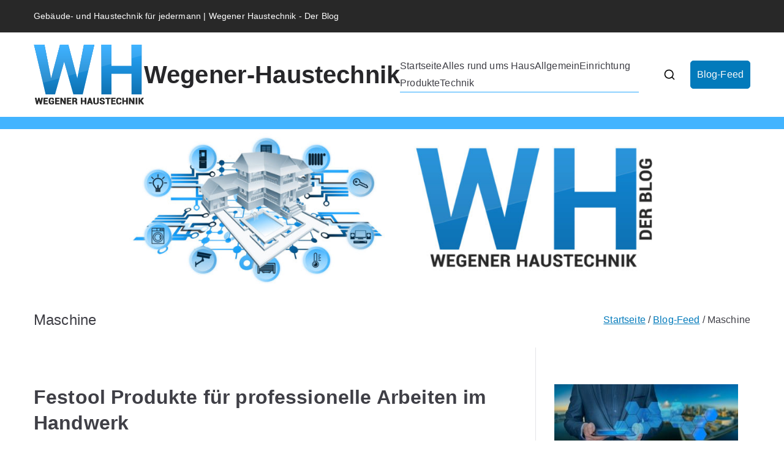

--- FILE ---
content_type: text/html; charset=UTF-8
request_url: https://www.wegener-haustechnik.info/tag/maschine/
body_size: 30485
content:
<!doctype html><html lang="de"><head><meta charset="UTF-8"><meta name="viewport" content="width=device-width, initial-scale=1"><link rel="profile" href="http://gmpg.org/xfn/11"><meta name='robots' content='index, follow, max-image-preview:large, max-snippet:-1, max-video-preview:-1' /><link media="all" href="https://www.wegener-haustechnik.info/wp-content/cache/autoptimize/css/autoptimize_da935bf79c96dfddfa0c5ed19397ddef.css" rel="stylesheet"><title>Maschine Archive - Wegener-Haustechnik</title><link rel="canonical" href="https://www.wegener-haustechnik.info/tag/maschine/" /><meta property="og:locale" content="de_DE" /><meta property="og:type" content="article" /><meta property="og:title" content="Maschine Archive - Wegener-Haustechnik" /><meta property="og:url" content="https://www.wegener-haustechnik.info/tag/maschine/" /><meta property="og:site_name" content="Wegener-Haustechnik" /><meta name="twitter:card" content="summary_large_image" /> <script type="application/ld+json" class="yoast-schema-graph">{"@context":"https://schema.org","@graph":[{"@type":"CollectionPage","@id":"https://www.wegener-haustechnik.info/tag/maschine/","url":"https://www.wegener-haustechnik.info/tag/maschine/","name":"Maschine Archive - Wegener-Haustechnik","isPartOf":{"@id":"https://www.wegener-haustechnik.info/#website"},"breadcrumb":{"@id":"https://www.wegener-haustechnik.info/tag/maschine/#breadcrumb"},"inLanguage":"de"},{"@type":"BreadcrumbList","@id":"https://www.wegener-haustechnik.info/tag/maschine/#breadcrumb","itemListElement":[{"@type":"ListItem","position":1,"name":"Startseite","item":"https://www.wegener-haustechnik.info/"},{"@type":"ListItem","position":2,"name":"Maschine"}]},{"@type":"WebSite","@id":"https://www.wegener-haustechnik.info/#website","url":"https://www.wegener-haustechnik.info/","name":"Wegener-Haustechnik","description":"","publisher":{"@id":"https://www.wegener-haustechnik.info/#organization"},"potentialAction":[{"@type":"SearchAction","target":{"@type":"EntryPoint","urlTemplate":"https://www.wegener-haustechnik.info/?s={search_term_string}"},"query-input":{"@type":"PropertyValueSpecification","valueRequired":true,"valueName":"search_term_string"}}],"inLanguage":"de"},{"@type":"Organization","@id":"https://www.wegener-haustechnik.info/#organization","name":"Wegener-Haustechnik","url":"https://www.wegener-haustechnik.info/","logo":{"@type":"ImageObject","inLanguage":"de","@id":"https://www.wegener-haustechnik.info/#/schema/logo/image/","url":"https://www.wegener-haustechnik.info/wp-content/uploads/2019/12/cropped-Wegener-Haustechnik-Logo-1.png","contentUrl":"https://www.wegener-haustechnik.info/wp-content/uploads/2019/12/cropped-Wegener-Haustechnik-Logo-1.png","width":180,"height":98,"caption":"Wegener-Haustechnik"},"image":{"@id":"https://www.wegener-haustechnik.info/#/schema/logo/image/"}}]}</script> <link rel='dns-prefetch' href='//fonts.googleapis.com' /><link rel="alternate" type="application/rss+xml" title="Wegener-Haustechnik &raquo; Feed" href="https://www.wegener-haustechnik.info/feed/" /><link rel="alternate" type="application/rss+xml" title="Wegener-Haustechnik &raquo; Maschine Schlagwort-Feed" href="https://www.wegener-haustechnik.info/tag/maschine/feed/" /><link rel='stylesheet' id='zakra_google_fonts-css' href='https://fonts.googleapis.com/css?family=-apple-system%2C+blinkmacsystemfont%2C+segoe+ui%2C+roboto%2C+oxygen-sans%2C+ubuntu%2C+cantarell%2C+helvetica+neue%2C+helvetica%2C+arial%2C+sans-serif%3A500&#038;ver=4.0.1' type='text/css' media='all' /><link rel="https://api.w.org/" href="https://www.wegener-haustechnik.info/wp-json/" /><link rel="alternate" title="JSON" type="application/json" href="https://www.wegener-haustechnik.info/wp-json/wp/v2/tags/57" /><link rel="EditURI" type="application/rsd+xml" title="RSD" href="https://www.wegener-haustechnik.info/xmlrpc.php?rsd" /><meta name="generator" content="WordPress 6.9" /><link rel="icon" href="https://www.wegener-haustechnik.info/wp-content/uploads/2019/12/cropped-Icon-32x32.png" sizes="32x32" /><link rel="icon" href="https://www.wegener-haustechnik.info/wp-content/uploads/2019/12/cropped-Icon-192x192.png" sizes="192x192" /><link rel="apple-touch-icon" href="https://www.wegener-haustechnik.info/wp-content/uploads/2019/12/cropped-Icon-180x180.png" /><meta name="msapplication-TileImage" content="https://www.wegener-haustechnik.info/wp-content/uploads/2019/12/cropped-Icon-270x270.png" /></head><body class="archive tag tag-maschine tag-57 wp-custom-logo wp-theme-zakra hfeed zak-site-layout--right zak-container--wide zak-content-area--bordered has-page-header has-breadcrumbs"><div id="page" class="zak-site"> <a class="skip-link screen-reader-text" href="#zak-content">Zum Inhalt springen</a><header id="zak-masthead" class="zak-header zak-layout-1 zak-layout-1-style-1"><div class="zak-top-bar "><div class="zak-container zak-top-bar-container"><div class="zak-row"><div class="zak-top-bar__1"><p>Gebäude- und Haustechnik für jedermann | Wegener Haustechnik - Der Blog</p></div></div></div></div><div class="zak-main-header"><div class="zak-container"><div class="zak-row"><div class="zak-header-col zak-header-col--1"><div class="site-branding"> <a href="https://www.wegener-haustechnik.info/" class="custom-logo-link" rel="home"><noscript><img width="180" height="98" src="https://www.wegener-haustechnik.info/wp-content/uploads/2019/12/cropped-Wegener-Haustechnik-Logo-1.png" class="custom-logo" alt="Wegener-Haustechnik" decoding="async" /></noscript><img width="180" height="98" src='data:image/svg+xml,%3Csvg%20xmlns=%22http://www.w3.org/2000/svg%22%20viewBox=%220%200%20180%2098%22%3E%3C/svg%3E' data-src="https://www.wegener-haustechnik.info/wp-content/uploads/2019/12/cropped-Wegener-Haustechnik-Logo-1.png" class="lazyload custom-logo" alt="Wegener-Haustechnik" decoding="async" /></a><div class="site-info-wrap"><p class="site-title "> <a href="https://www.wegener-haustechnik.info/" rel="home">Wegener-Haustechnik</a></p></div></div></div><div class="zak-header-col zak-header-col--2"><nav id="zak-primary-nav" class="zak-main-nav main-navigation zak-primary-nav zak-layout-1 zak-layout-1-style-1"><ul id="zak-primary-menu" class="zak-primary-menu"><li id="menu-item-12" class="menu-item menu-item-type-post_type menu-item-object-page menu-item-home menu-item-12"><a href="https://www.wegener-haustechnik.info/">Startseite</a></li><li id="menu-item-13" class="menu-item menu-item-type-taxonomy menu-item-object-category menu-item-13"><a href="https://www.wegener-haustechnik.info/category/alles-rund-ums-haus/">Alles rund ums Haus</a></li><li id="menu-item-14" class="menu-item menu-item-type-taxonomy menu-item-object-category menu-item-14"><a href="https://www.wegener-haustechnik.info/category/allgemein/">Allgemein</a></li><li id="menu-item-50" class="menu-item menu-item-type-taxonomy menu-item-object-category menu-item-50"><a href="https://www.wegener-haustechnik.info/category/einrichtung/">Einrichtung</a></li><li id="menu-item-15" class="menu-item menu-item-type-taxonomy menu-item-object-category menu-item-15"><a href="https://www.wegener-haustechnik.info/category/produkte/">Produkte</a></li><li id="menu-item-16" class="menu-item menu-item-type-taxonomy menu-item-object-category menu-item-16"><a href="https://www.wegener-haustechnik.info/category/technik/">Technik</a></li></ul></nav><div class="zak-header-actions zak-header-actions--desktop"><div class="zak-header-action zak-header-search"> <a href="#" class="zak-header-search__toggle"> <svg class="zak-icon zakra-icon--magnifying-glass" xmlns="http://www.w3.org/2000/svg" viewBox="0 0 24 24"><path d="M21 22c-.3 0-.5-.1-.7-.3L16.6 18c-1.5 1.2-3.5 2-5.6 2-5 0-9-4-9-9s4-9 9-9 9 4 9 9c0 2.1-.7 4.1-2 5.6l3.7 3.7c.4.4.4 1 0 1.4-.2.2-.4.3-.7.3zM11 4c-3.9 0-7 3.1-7 7s3.1 7 7 7c1.9 0 3.6-.8 4.9-2 0 0 0-.1.1-.1s0 0 .1-.1c1.2-1.3 2-3 2-4.9C18 7.1 14.9 4 11 4z" /></svg> </a><div class="zak-search-container"><form role="search" method="get" class="zak-search-form" action="https://www.wegener-haustechnik.info/"> <label class="zak-search-field-label"><div class="zak-icon--search"> <svg class="zak-icon zakra-icon--magnifying-glass" xmlns="http://www.w3.org/2000/svg" viewBox="0 0 24 24"><path d="M21 22c-.3 0-.5-.1-.7-.3L16.6 18c-1.5 1.2-3.5 2-5.6 2-5 0-9-4-9-9s4-9 9-9 9 4 9 9c0 2.1-.7 4.1-2 5.6l3.7 3.7c.4.4.4 1 0 1.4-.2.2-.4.3-.7.3zM11 4c-3.9 0-7 3.1-7 7s3.1 7 7 7c1.9 0 3.6-.8 4.9-2 0 0 0-.1.1-.1s0 0 .1-.1c1.2-1.3 2-3 2-4.9C18 7.1 14.9 4 11 4z" /></svg></div> <span class="screen-reader-text">Search for:</span> <input type="search"
 class="zak-search-field"
 placeholder="Type &amp; hit Enter &hellip;"
 value=""
 name="s"
 title="Search for:"
 > </label> <input type="submit" class="zak-search-submit"
 value="Search" /></form> <button class="zak-icon--close" role="button"> </button></div></div></div><div class="zak-header-buttons zak-header-buttons--desktop"><div class="zak-header-button zak-header-button--1"> <a class="zak-button" href="https://www.wegener-haustechnik.info/blog-feed/"
 class=""> Blog-Feed </a></div></div><div class="zak-toggle-menu "  > <button class="zak-menu-toggle"
 aria-label="Primäres Menü" > <svg class="zak-icon zakra-icon--magnifying-glass-bars" xmlns="http://www.w3.org/2000/svg" viewBox="0 0 24 24"><path d="M17 20H3a1 1 0 0 1 0-2h14a1 1 0 0 1 0 2Zm4-2a1 1 0 0 1-.71-.29L18 15.4a6.29 6.29 0 0 1-10-5A6.43 6.43 0 0 1 14.3 4a6.31 6.31 0 0 1 6.3 6.3 6.22 6.22 0 0 1-1.2 3.7l2.31 2.3a1 1 0 0 1 0 1.42A1 1 0 0 1 21 18ZM14.3 6a4.41 4.41 0 0 0-4.3 4.4 4.25 4.25 0 0 0 4.3 4.2 4.36 4.36 0 0 0 4.3-4.3A4.36 4.36 0 0 0 14.3 6ZM6 14H3a1 1 0 0 1 0-2h3a1 1 0 0 1 0 2Zm0-6H3a1 1 0 0 1 0-2h3a1 1 0 0 1 0 2Z" /></svg> </button><nav id="zak-mobile-nav" class="zak-main-nav zak-mobile-nav"  ><div class="zak-mobile-nav__header"><div class="zak-search-container"><form role="search" method="get" class="zak-search-form" action="https://www.wegener-haustechnik.info/"> <label class="zak-search-field-label"><div class="zak-icon--search"> <svg class="zak-icon zakra-icon--magnifying-glass" xmlns="http://www.w3.org/2000/svg" viewBox="0 0 24 24"><path d="M21 22c-.3 0-.5-.1-.7-.3L16.6 18c-1.5 1.2-3.5 2-5.6 2-5 0-9-4-9-9s4-9 9-9 9 4 9 9c0 2.1-.7 4.1-2 5.6l3.7 3.7c.4.4.4 1 0 1.4-.2.2-.4.3-.7.3zM11 4c-3.9 0-7 3.1-7 7s3.1 7 7 7c1.9 0 3.6-.8 4.9-2 0 0 0-.1.1-.1s0 0 .1-.1c1.2-1.3 2-3 2-4.9C18 7.1 14.9 4 11 4z" /></svg></div> <span class="screen-reader-text">Search for:</span> <input type="search"
 class="zak-search-field"
 placeholder="Type &amp; hit Enter &hellip;"
 value=""
 name="s"
 title="Search for:"
 > </label> <input type="submit" class="zak-search-submit"
 value="Search" /></form> <button class="zak-icon--close" role="button"> </button></div> <button id="zak-mobile-nav-close" class="zak-mobile-nav-close" aria-label="Close Button"> <svg class="zak-icon zakra-icon--x-mark" xmlns="http://www.w3.org/2000/svg" viewBox="0 0 24 24"><path d="m14 12 7.6-7.6c.6-.6.6-1.5 0-2-.6-.6-1.5-.6-2 0L12 10 4.4 2.4c-.6-.6-1.5-.6-2 0s-.6 1.5 0 2L10 12l-7.6 7.6c-.6.6-.6 1.5 0 2 .3.3.6.4 1 .4s.7-.1 1-.4L12 14l7.6 7.6c.3.3.6.4 1 .4s.7-.1 1-.4c.6-.6.6-1.5 0-2L14 12z" /></svg> </button></div><ul id="zak-mobile-menu" class="zak-mobile-menu"><li class="menu-item menu-item-type-post_type menu-item-object-page menu-item-home menu-item-12"><a href="https://www.wegener-haustechnik.info/">Startseite</a></li><li class="menu-item menu-item-type-taxonomy menu-item-object-category menu-item-13"><a href="https://www.wegener-haustechnik.info/category/alles-rund-ums-haus/">Alles rund ums Haus</a></li><li class="menu-item menu-item-type-taxonomy menu-item-object-category menu-item-14"><a href="https://www.wegener-haustechnik.info/category/allgemein/">Allgemein</a></li><li class="menu-item menu-item-type-taxonomy menu-item-object-category menu-item-50"><a href="https://www.wegener-haustechnik.info/category/einrichtung/">Einrichtung</a></li><li class="menu-item menu-item-type-taxonomy menu-item-object-category menu-item-15"><a href="https://www.wegener-haustechnik.info/category/produkte/">Produkte</a></li><li class="menu-item menu-item-type-taxonomy menu-item-object-category menu-item-16"><a href="https://www.wegener-haustechnik.info/category/technik/">Technik</a></li></ul><div class="zak-mobile-menu-label"></div></nav></div></div></div></div></div></header><div id="wp-custom-header" class="wp-custom-header"><img src="https://www.wegener-haustechnik.info/wp-content/uploads/2019/12/cropped-Wegener-Haustechnik-2.jpg" width="1500" height="312" alt="" srcset="https://www.wegener-haustechnik.info/wp-content/uploads/2019/12/cropped-Wegener-Haustechnik-2.jpg 1500w, https://www.wegener-haustechnik.info/wp-content/uploads/2019/12/cropped-Wegener-Haustechnik-2-300x62.jpg 300w, https://www.wegener-haustechnik.info/wp-content/uploads/2019/12/cropped-Wegener-Haustechnik-2-1024x213.jpg 1024w, https://www.wegener-haustechnik.info/wp-content/uploads/2019/12/cropped-Wegener-Haustechnik-2-768x160.jpg 768w" sizes="(max-width: 1500px) 100vw, 1500px" decoding="async" fetchpriority="high" /></div><div class="zak-page-header zak-style-1"><div class="zak-container"><div class="zak-row"><div class="zak-page-header__title"><h1 class="zak-page-title"> Maschine</h1></div><div class="zak-breadcrumbs"><nav role="navigation" aria-label="Brotkrümelnavigation" class="breadcrumb-trail breadcrumbs" itemprop="breadcrumb"><ul class="trail-items" itemscope itemtype="http://schema.org/BreadcrumbList"><meta name="numberOfItems" content="3" /><meta name="itemListOrder" content="Ascending" /><li itemprop="itemListElement" itemscope itemtype="http://schema.org/ListItem" class="trail-item"><a href="https://www.wegener-haustechnik.info/" rel="home" itemprop="item"><span itemprop="name">Startseite</span></a><meta itemprop="position" content="1" /></li><li itemprop="itemListElement" itemscope itemtype="http://schema.org/ListItem" class="trail-item"><a href="https://www.wegener-haustechnik.info/blog-feed/" itemprop="item"><span itemprop="name">Blog-Feed</span></a><meta itemprop="position" content="2" /></li><li class="trail-item trail-end"><span>Maschine</span></li></ul></nav></div></div></div></div><div id="zak-content" class="zak-content"><div class="zak-container"><div class="zak-row"><main id="zak-primary" class="zak-primary"><div class="zak-posts"><article id="post-256" class="zak-style-1 post-256 post type-post status-publish format-standard hentry category-produkte tag-dienstleistungen tag-maschine tag-produkt zak-post"><div class="zak-post-content"><header class="zak-entry-header"><h2 class="entry-title"><a href="https://www.wegener-haustechnik.info/festool-produkte-fuer-professionelle-arbeiten-im-handwerk/" rel="bookmark">Festool Produkte für professionelle Arbeiten im Handwerk</a></h2></header><div class="zak-entry-meta"> <span class="zak-byline"> Von <span class="author vcard"><a class="url fn n" href="https://www.wegener-haustechnik.info/author/wegener/">admin</a></span></span><span class="zak-posted-on">Beitrag veröffentlicht am <a href="https://www.wegener-haustechnik.info/festool-produkte-fuer-professionelle-arbeiten-im-handwerk/" rel="bookmark"><time class="entry-date published updated" datetime="2020-04-16T13:38:02+02:00">April 16, 2020</time></a></span><span class="zak-cat-links">Beitrag gepostet in <a href="https://www.wegener-haustechnik.info/category/produkte/" rel="category tag">Produkte</a></span><span class="zak-tags-links">Tags <a href="https://www.wegener-haustechnik.info/tag/dienstleistungen/" rel="tag">Dienstleistungen</a>, <a href="https://www.wegener-haustechnik.info/tag/maschine/" rel="tag">Maschine</a>, <a href="https://www.wegener-haustechnik.info/tag/produkt/" rel="tag">Produkt</a></span></div><div class="zak-entry-summary"><p>Wer professionelle und perfekte handwerkliche Arbeiten durchführen möchte, kommt fast schon nicht an Festool vorbei. Die Firma ist was Qualität und Professionalität angeht das non plus ultra. Sie besteht schon seit mehr als 90 Jahren und wurde von Albert Fezer und Gottlieb Stoll im Jahre 1925 gegründet. Doch wie die Nachnamen es schon andeuten, hieß [&hellip;]</p></div><div class="zak-entry-footer zak-layout-1 zak-alignment-style-1"> <a href="https://www.wegener-haustechnik.info/festool-produkte-fuer-professionelle-arbeiten-im-handwerk/" class="entry-button"> Weiterlesen <svg class="zak-icon zakra-icon--arrow-right-long" xmlns="http://www.w3.org/2000/svg" viewBox="0 0 24 24"><path d="M21.92 12.38a1 1 0 0 0 0-.76 1 1 0 0 0-.21-.33L17.42 7A1 1 0 0 0 16 8.42L18.59 11H2.94a1 1 0 1 0 0 2h15.65L16 15.58A1 1 0 0 0 16 17a1 1 0 0 0 1.41 0l4.29-4.28a1 1 0 0 0 .22-.34Z" /></svg> </a></div></div></article><article id="post-215" class="zak-style-1 post-215 post type-post status-publish format-standard hentry category-produkte tag-kleidung tag-maschine tag-produkt zak-post"><div class="zak-post-content"><header class="zak-entry-header"><h2 class="entry-title"><a href="https://www.wegener-haustechnik.info/weshalb-eine-pfaff-naehmaschine-kaufen/" rel="bookmark">Weshalb eine Pfaff Nähmaschine kaufen?</a></h2></header><div class="zak-entry-meta"> <span class="zak-byline"> Von <span class="author vcard"><a class="url fn n" href="https://www.wegener-haustechnik.info/author/wegener/">admin</a></span></span><span class="zak-posted-on">Beitrag veröffentlicht am <a href="https://www.wegener-haustechnik.info/weshalb-eine-pfaff-naehmaschine-kaufen/" rel="bookmark"><time class="entry-date published updated" datetime="2020-03-10T14:32:34+01:00">März 10, 2020</time></a></span><span class="zak-cat-links">Beitrag gepostet in <a href="https://www.wegener-haustechnik.info/category/produkte/" rel="category tag">Produkte</a></span><span class="zak-tags-links">Tags <a href="https://www.wegener-haustechnik.info/tag/kleidung/" rel="tag">Kleidung</a>, <a href="https://www.wegener-haustechnik.info/tag/maschine/" rel="tag">Maschine</a>, <a href="https://www.wegener-haustechnik.info/tag/produkt/" rel="tag">Produkt</a></span></div><div class="zak-entry-summary"><p>Das Nähen war noch zu früheren Zeiten eine Alltagspflicht. In der heutigen Zeit haben viele Menschen allerdings wirklich Lust, sich an eine Nähmaschine zu setzen, dort die eigenen Kleider zu entwerfen und diese fertigzustellen. Wer eine Pfaff Nähmaschine kaufen möchte, will etwas selbst machen, was einzigartig ist und oftmals auch ein perfektes Geschenk darstellt. Jeder, [&hellip;]</p></div><div class="zak-entry-footer zak-layout-1 zak-alignment-style-1"> <a href="https://www.wegener-haustechnik.info/weshalb-eine-pfaff-naehmaschine-kaufen/" class="entry-button"> Weiterlesen <svg class="zak-icon zakra-icon--arrow-right-long" xmlns="http://www.w3.org/2000/svg" viewBox="0 0 24 24"><path d="M21.92 12.38a1 1 0 0 0 0-.76 1 1 0 0 0-.21-.33L17.42 7A1 1 0 0 0 16 8.42L18.59 11H2.94a1 1 0 1 0 0 2h15.65L16 15.58A1 1 0 0 0 16 17a1 1 0 0 0 1.41 0l4.29-4.28a1 1 0 0 0 .22-.34Z" /></svg> </a></div></div></article><article id="post-118" class="zak-style-1 post-118 post type-post status-publish format-standard hentry category-technik tag-maschine tag-verpacken zak-post"><div class="zak-post-content"><header class="zak-entry-header"><h2 class="entry-title"><a href="https://www.wegener-haustechnik.info/schnelles-packen-moeglich-mit-einer-verpackungsmaschine/" rel="bookmark">Schnelles Packen möglich mit einer Verpackungsmaschine</a></h2></header><div class="zak-entry-meta"> <span class="zak-byline"> Von <span class="author vcard"><a class="url fn n" href="https://www.wegener-haustechnik.info/author/wegener/">admin</a></span></span><span class="zak-posted-on">Beitrag veröffentlicht am <a href="https://www.wegener-haustechnik.info/schnelles-packen-moeglich-mit-einer-verpackungsmaschine/" rel="bookmark"><time class="entry-date published updated" datetime="2020-01-17T13:41:38+01:00">Januar 17, 2020</time></a></span><span class="zak-cat-links">Beitrag gepostet in <a href="https://www.wegener-haustechnik.info/category/technik/" rel="category tag">Technik</a></span><span class="zak-tags-links">Tags <a href="https://www.wegener-haustechnik.info/tag/maschine/" rel="tag">Maschine</a>, <a href="https://www.wegener-haustechnik.info/tag/verpacken/" rel="tag">Verpacken</a></span></div><div class="zak-entry-summary"><p>Der Trend dass immer mehr Unternehmen Waren an Kunden versenden müssen nimmt stetig zu, diese müssen wiederum Liefertauglich verpackt werden. Damit dieser Prozess nicht vollständig per Hand getan werden muss, gibt es z.B. die Verpackungsmaschine. Was diese Maschine alles leisten kann und worauf man bei der Anschaffung achten muss, erfahren Sie in diesem Beitrag. Der [&hellip;]</p></div><div class="zak-entry-footer zak-layout-1 zak-alignment-style-1"> <a href="https://www.wegener-haustechnik.info/schnelles-packen-moeglich-mit-einer-verpackungsmaschine/" class="entry-button"> Weiterlesen <svg class="zak-icon zakra-icon--arrow-right-long" xmlns="http://www.w3.org/2000/svg" viewBox="0 0 24 24"><path d="M21.92 12.38a1 1 0 0 0 0-.76 1 1 0 0 0-.21-.33L17.42 7A1 1 0 0 0 16 8.42L18.59 11H2.94a1 1 0 1 0 0 2h15.65L16 15.58A1 1 0 0 0 16 17a1 1 0 0 0 1.41 0l4.29-4.28a1 1 0 0 0 .22-.34Z" /></svg> </a></div></div></article></div></main><aside id="zak-secondary" class="zak-secondary "><section id="media_image-3" class="widget widget-sidebar-right widget_media_image"><noscript><img width="300" height="111" src="https://www.wegener-haustechnik.info/wp-content/uploads/2019/12/businessman-3213659_640-300x111.jpg" class="image wp-image-47  attachment-medium size-medium" alt="Sidebar Image" style="max-width: 100%; height: auto;" decoding="async" srcset="https://www.wegener-haustechnik.info/wp-content/uploads/2019/12/businessman-3213659_640-300x111.jpg 300w, https://www.wegener-haustechnik.info/wp-content/uploads/2019/12/businessman-3213659_640.jpg 640w" sizes="(max-width: 300px) 100vw, 300px" /></noscript><img width="300" height="111" src='data:image/svg+xml,%3Csvg%20xmlns=%22http://www.w3.org/2000/svg%22%20viewBox=%220%200%20300%20111%22%3E%3C/svg%3E' data-src="https://www.wegener-haustechnik.info/wp-content/uploads/2019/12/businessman-3213659_640-300x111.jpg" class="lazyload image wp-image-47  attachment-medium size-medium" alt="Sidebar Image" style="max-width: 100%; height: auto;" decoding="async" data-srcset="https://www.wegener-haustechnik.info/wp-content/uploads/2019/12/businessman-3213659_640-300x111.jpg 300w, https://www.wegener-haustechnik.info/wp-content/uploads/2019/12/businessman-3213659_640.jpg 640w" data-sizes="(max-width: 300px) 100vw, 300px" /></section><section id="recent-posts-4" class="widget widget-sidebar-right widget_recent_entries"><h2 class="widget-title">Neuster Beitrag</h2><ul><li> <a href="https://www.wegener-haustechnik.info/tipps-zur-inneneinrichtung/">Tipps zur Inneneinrichtung</a> <span class="post-date">März 30, 2021</span></li></ul></section><section id="calendar-3" class="widget widget-sidebar-right widget_calendar"><h2 class="widget-title">Kalender</h2><div id="calendar_wrap" class="calendar_wrap"><table id="wp-calendar" class="wp-calendar-table"><caption>Januar 2026</caption><thead><tr><th scope="col" aria-label="Montag">M</th><th scope="col" aria-label="Dienstag">D</th><th scope="col" aria-label="Mittwoch">M</th><th scope="col" aria-label="Donnerstag">D</th><th scope="col" aria-label="Freitag">F</th><th scope="col" aria-label="Samstag">S</th><th scope="col" aria-label="Sonntag">S</th></tr></thead><tbody><tr><td colspan="3" class="pad">&nbsp;</td><td>1</td><td>2</td><td>3</td><td>4</td></tr><tr><td>5</td><td>6</td><td>7</td><td>8</td><td>9</td><td>10</td><td>11</td></tr><tr><td>12</td><td>13</td><td>14</td><td>15</td><td>16</td><td>17</td><td>18</td></tr><tr><td>19</td><td>20</td><td>21</td><td>22</td><td>23</td><td>24</td><td>25</td></tr><tr><td id="today">26</td><td>27</td><td>28</td><td>29</td><td>30</td><td>31</td><td class="pad" colspan="1">&nbsp;</td></tr></tbody></table><nav aria-label="Vorherige und nächste Monate" class="wp-calendar-nav"> <span class="wp-calendar-nav-prev"><a href="https://www.wegener-haustechnik.info/2021/03/">&laquo; März</a></span> <span class="pad">&nbsp;</span> <span class="wp-calendar-nav-next">&nbsp;</span></nav></div></section><section id="search-4" class="widget widget-sidebar-right widget_search"><div class="zak-search-container"><form role="search" method="get" class="zak-search-form" action="https://www.wegener-haustechnik.info/"> <label class="zak-search-field-label"><div class="zak-icon--search"> <svg class="zak-icon zakra-icon--magnifying-glass" xmlns="http://www.w3.org/2000/svg" viewBox="0 0 24 24"><path d="M21 22c-.3 0-.5-.1-.7-.3L16.6 18c-1.5 1.2-3.5 2-5.6 2-5 0-9-4-9-9s4-9 9-9 9 4 9 9c0 2.1-.7 4.1-2 5.6l3.7 3.7c.4.4.4 1 0 1.4-.2.2-.4.3-.7.3zM11 4c-3.9 0-7 3.1-7 7s3.1 7 7 7c1.9 0 3.6-.8 4.9-2 0 0 0-.1.1-.1s0 0 .1-.1c1.2-1.3 2-3 2-4.9C18 7.1 14.9 4 11 4z" /></svg></div> <span class="screen-reader-text">Search for:</span> <input type="search"
 class="zak-search-field"
 placeholder="Type &amp; hit Enter &hellip;"
 value=""
 name="s"
 title="Search for:"
 > </label> <input type="submit" class="zak-search-submit"
 value="Search" /></form> <button class="zak-icon--close" role="button"> </button></div></section></aside></div></div></div><footer id="zak-footer" class="zak-footer "><div class="zak-footer-bar zak-style-2"><div class="zak-container"><div class="zak-row"><div class="zak-footer-bar__1"> Copyright &copy; 2026 <a href="https://www.wegener-haustechnik.info/" title="Wegener-Haustechnik">Wegener-Haustechnik</a>. Powered by <a href="https://zakratheme.com/" target="_blank" title="Zakra" rel="nofollow">Zakra</a> und <a href="https://wordpress.org/" target="_blank" title="WordPress" rel="nofollow">WordPress</a>.</div></div></div></div></footer></div> <a href="#" id="zak-scroll-to-top" class="zak-scroll-to-top"> <svg class="zak-icon zakra-icon--chevron-up" xmlns="http://www.w3.org/2000/svg" viewBox="0 0 24 24"><path d="M21 17.5c-.3 0-.5-.1-.7-.3L12 8.9l-8.3 8.3c-.4.4-1 .4-1.4 0s-.4-1 0-1.4l9-9c.4-.4 1-.4 1.4 0l9 9c.4.4.4 1 0 1.4-.2.2-.4.3-.7.3z" /></svg> <span class="screen-reader-text">Nach oben scrollen</span> </a><div class="zak-overlay-wrapper"></div> <script type="speculationrules">{"prefetch":[{"source":"document","where":{"and":[{"href_matches":"/*"},{"not":{"href_matches":["/wp-*.php","/wp-admin/*","/wp-content/uploads/*","/wp-content/*","/wp-content/plugins/*","/wp-content/themes/zakra/*","/*\\?(.+)"]}},{"not":{"selector_matches":"a[rel~=\"nofollow\"]"}},{"not":{"selector_matches":".no-prefetch, .no-prefetch a"}}]},"eagerness":"conservative"}]}</script> <noscript><style>.lazyload{display:none;}</style></noscript><script data-noptimize="1">window.lazySizesConfig=window.lazySizesConfig||{};window.lazySizesConfig.loadMode=1;</script><script async data-noptimize="1" src='https://www.wegener-haustechnik.info/wp-content/plugins/autoptimize/classes/external/js/lazysizes.min.js?ao_version=3.1.14'></script> <script id="wp-emoji-settings" type="application/json">{"baseUrl":"https://s.w.org/images/core/emoji/17.0.2/72x72/","ext":".png","svgUrl":"https://s.w.org/images/core/emoji/17.0.2/svg/","svgExt":".svg","source":{"concatemoji":"https://www.wegener-haustechnik.info/wp-includes/js/wp-emoji-release.min.js?ver=6.9"}}</script> <script type="module">/*! This file is auto-generated */
const a=JSON.parse(document.getElementById("wp-emoji-settings").textContent),o=(window._wpemojiSettings=a,"wpEmojiSettingsSupports"),s=["flag","emoji"];function i(e){try{var t={supportTests:e,timestamp:(new Date).valueOf()};sessionStorage.setItem(o,JSON.stringify(t))}catch(e){}}function c(e,t,n){e.clearRect(0,0,e.canvas.width,e.canvas.height),e.fillText(t,0,0);t=new Uint32Array(e.getImageData(0,0,e.canvas.width,e.canvas.height).data);e.clearRect(0,0,e.canvas.width,e.canvas.height),e.fillText(n,0,0);const a=new Uint32Array(e.getImageData(0,0,e.canvas.width,e.canvas.height).data);return t.every((e,t)=>e===a[t])}function p(e,t){e.clearRect(0,0,e.canvas.width,e.canvas.height),e.fillText(t,0,0);var n=e.getImageData(16,16,1,1);for(let e=0;e<n.data.length;e++)if(0!==n.data[e])return!1;return!0}function u(e,t,n,a){switch(t){case"flag":return n(e,"\ud83c\udff3\ufe0f\u200d\u26a7\ufe0f","\ud83c\udff3\ufe0f\u200b\u26a7\ufe0f")?!1:!n(e,"\ud83c\udde8\ud83c\uddf6","\ud83c\udde8\u200b\ud83c\uddf6")&&!n(e,"\ud83c\udff4\udb40\udc67\udb40\udc62\udb40\udc65\udb40\udc6e\udb40\udc67\udb40\udc7f","\ud83c\udff4\u200b\udb40\udc67\u200b\udb40\udc62\u200b\udb40\udc65\u200b\udb40\udc6e\u200b\udb40\udc67\u200b\udb40\udc7f");case"emoji":return!a(e,"\ud83e\u1fac8")}return!1}function f(e,t,n,a){let r;const o=(r="undefined"!=typeof WorkerGlobalScope&&self instanceof WorkerGlobalScope?new OffscreenCanvas(300,150):document.createElement("canvas")).getContext("2d",{willReadFrequently:!0}),s=(o.textBaseline="top",o.font="600 32px Arial",{});return e.forEach(e=>{s[e]=t(o,e,n,a)}),s}function r(e){var t=document.createElement("script");t.src=e,t.defer=!0,document.head.appendChild(t)}a.supports={everything:!0,everythingExceptFlag:!0},new Promise(t=>{let n=function(){try{var e=JSON.parse(sessionStorage.getItem(o));if("object"==typeof e&&"number"==typeof e.timestamp&&(new Date).valueOf()<e.timestamp+604800&&"object"==typeof e.supportTests)return e.supportTests}catch(e){}return null}();if(!n){if("undefined"!=typeof Worker&&"undefined"!=typeof OffscreenCanvas&&"undefined"!=typeof URL&&URL.createObjectURL&&"undefined"!=typeof Blob)try{var e="postMessage("+f.toString()+"("+[JSON.stringify(s),u.toString(),c.toString(),p.toString()].join(",")+"));",a=new Blob([e],{type:"text/javascript"});const r=new Worker(URL.createObjectURL(a),{name:"wpTestEmojiSupports"});return void(r.onmessage=e=>{i(n=e.data),r.terminate(),t(n)})}catch(e){}i(n=f(s,u,c,p))}t(n)}).then(e=>{for(const n in e)a.supports[n]=e[n],a.supports.everything=a.supports.everything&&a.supports[n],"flag"!==n&&(a.supports.everythingExceptFlag=a.supports.everythingExceptFlag&&a.supports[n]);var t;a.supports.everythingExceptFlag=a.supports.everythingExceptFlag&&!a.supports.flag,a.supports.everything||((t=a.source||{}).concatemoji?r(t.concatemoji):t.wpemoji&&t.twemoji&&(r(t.twemoji),r(t.wpemoji)))});
//# sourceURL=https://www.wegener-haustechnik.info/wp-includes/js/wp-emoji-loader.min.js</script> <script defer src="https://www.wegener-haustechnik.info/wp-content/cache/autoptimize/js/autoptimize_b0d4661aaa20fe3edab1c7326c96a13d.js"></script></body></html>